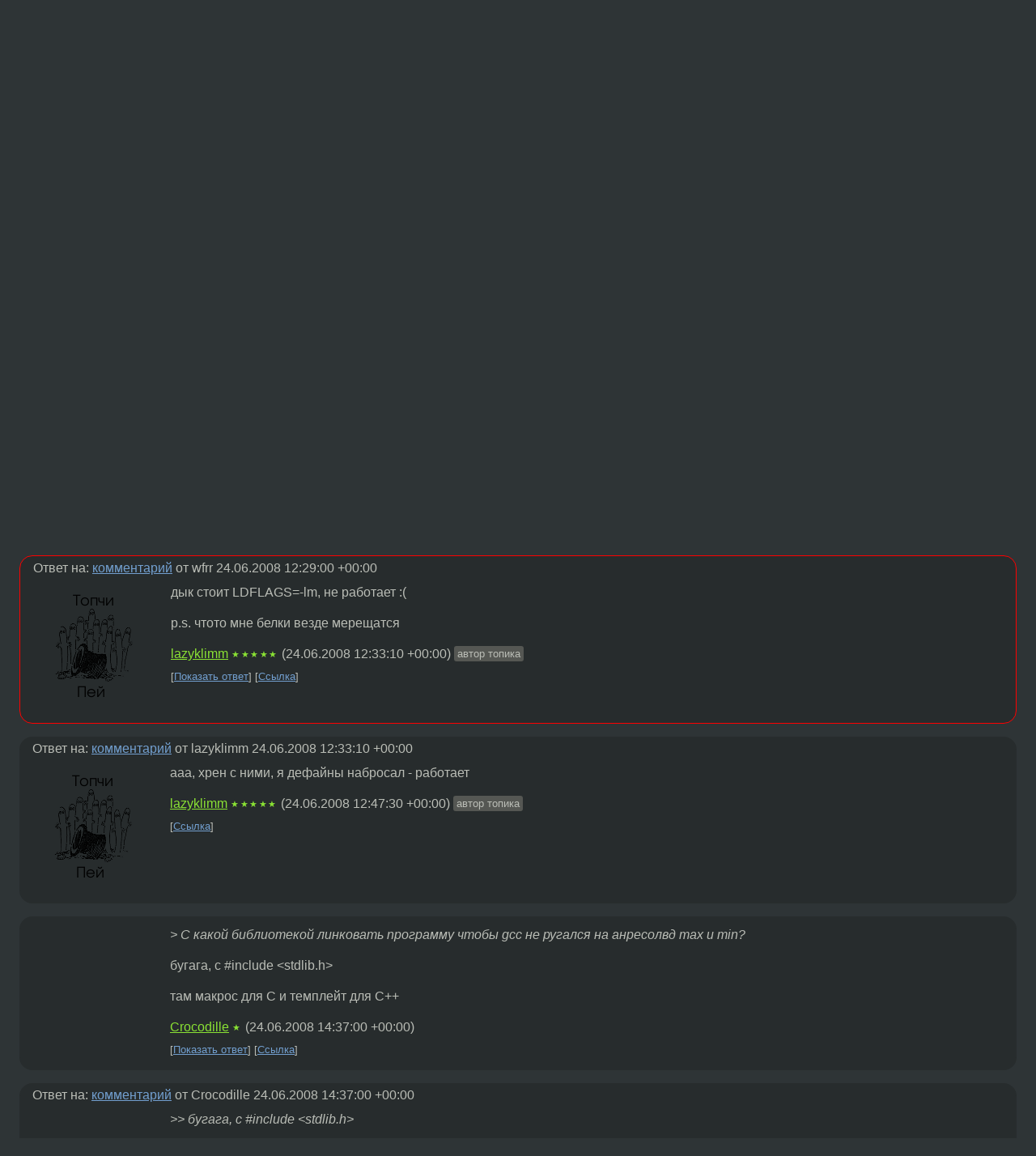

--- FILE ---
content_type: text/html;charset=utf-8
request_url: https://www.linux.org.ru/forum/development/2871168
body_size: 6563
content:
<!DOCTYPE html>
<html lang=ru>
<head>
<link rel="stylesheet" type="text/css" href="/tango/combined.css?20260116-1742">
<link rel="preload" href="/js/lor.js?20260116-1742" as="script">

<link rel="yandex-tableau-widget" href="/manifest.json" />
<meta name="referrer" content="always">

<script type="text/javascript">
  /*!
  * $script.js Async loader & dependency manager
  * https://github.com/ded/script.js
  * (c) Dustin Diaz, Jacob Thornton 2011
  * License: MIT
  */
(function(e,d,f){typeof f.module!="undefined"&&f.module.exports?f.module.exports=d():typeof f.define!="undefined"&&f.define=="function"&&f.define.amd?define(e,d):f[e]=d()})("$script",function(){function y(f,e){for(var h=0,g=f.length;h<g;++h){if(!e(f[h])){return E}}return 1}function x(d,c){y(d,function(b){return !c(b)})}function w(p,k,h){function c(b){return b.call?b():K[b]}function q(){if(!--d){K[e]=1,f&&f();for(var b in I){y(b.split("|"),c)&&!x(I[b],c)&&(I[b]=[])}}}p=p[D]?p:[p];var g=k&&k.call,f=g?k:h,e=g?p.join(""):k,d=p.length;return setTimeout(function(){x(p,function(b){if(G[b]){return e&&(J[e]=1),G[b]==2&&q()}G[b]=1,e&&(J[e]=1),v(!L.test(b)&&H?H+b+".js":b,q)})},0),w}function v(h,g){var b=N.createElement("script"),a=E;b.onload=b.onerror=b[z]=function(){if(b[B]&&!/^c|loade/.test(b[B])||a){return}b.onload=b[z]=null,a=1,G[h]=2,g()},b.async=1,b.src=h,M.insertBefore(b,M.firstChild)}var N=document,M=N.getElementsByTagName("head")[0],L=/^https?:\/\//,K={},J={},I={},H,G={},F="string",E=!1,D="push",C="DOMContentLoaded",B="readyState",A="addEventListener",z="onreadystatechange";return !N[B]&&N[A]&&(N[A](C,function u(){N.removeEventListener(C,u,E),N[B]="complete"},E),N[B]="loading"),w.get=v,w.order=function(f,e,h){(function g(a){a=f.shift(),f.length?w(a,g):w(a,e,h)})()},w.path=function(b){H=b},w.ready=function(f,d,h){f=f[D]?f:[f];var g=[];return !x(f,function(b){K[b]||g[D](b)})&&y(f,function(b){return K[b]})?d():!function(b){I[b]=I[b]||[],I[b][D](d),h&&h(g)}(f.join("|")),w},w},this);</script>

<script type="text/javascript">
  $script('/webjars/jquery/2.2.4/jquery.min.js', 'jquery');

  $script.ready('jquery', function() {
    $script('/js/lor.js?20260116-1742', 'lorjs');
    $script('/js/plugins.js?20260116-1742', 'plugins');
  });

  $script('/js/highlight.min.js?20260116-1742', 'hljs');
  $script.ready(['jquery', 'hljs'], function() {
    $(function() {
      hljs.initHighlighting();
    });
  });

  $script('/js/realtime.js?20260116-1742', "realtime");

  $script.ready('lorjs', function() {
    fixTimezone("Europe/Moscow");
  });

  
    $script.ready('lorjs', function() {
      initLoginForm();
    });
  </script>
<title>В какой либе max и min? — Development — Форум</title>
<meta property="og:title" content="В какой либе max и min?" >

<meta property="og:image" content="https://www.linux.org.ru/img/good-penguin.png">
  <meta name="twitter:card" content="summary">
<meta name="twitter:site" content="@wwwlinuxorgru">
<meta property="og:description" content="С какой библиотекой линковать программу чтобы gcc не ругался на анресолвд max и min? Перемещено JB из Talks">
<meta property="og:url" content="https://www.linux.org.ru/forum/development/2871168">

<link rel="canonical" href="https://www.linux.org.ru/forum/development/2871168">

<script type="text/javascript">
  $script.ready('lorjs', function() { initNextPrevKeys(); });
  </script>
<link rel="search" title="Search L.O.R." href="/search.jsp">
<meta name="referrer" content="always">

<base href="https://www.linux.org.ru/">

<link rel="shortcut icon" href="/favicon.ico" type="image/x-icon">
<meta name="viewport" content="initial-scale=1.0">
</head>
<body>
<header id="hd">
  <div id="topProfile">
    </div>

  <span id="sitetitle"><a href="/">LINUX.ORG.RU</a></span>

  <nav class="menu">
    <div id="loginGreating">
      <div id="regmenu" class="head">
          <a href="https://www.linux.org.ru/register.jsp">Регистрация</a> -
          <a id="loginbutton" href="https://www.linux.org.ru/login.jsp">Вход</a>
        </div>

        <form method=POST action="https://www.linux.org.ru/ajax_login_process" style="display: none" id="regform">
          <input type="hidden" name="csrf" value="cEdXt7u02/QorSnbfEgJXg==">
<label>Имя: <input type=text name=nick size=15 placeholder="nick или email" autocapitalize="off"></label>
          <label>Пароль: <input type=password name=passwd size=15></label>
          <input type=submit value="Вход">
          <input id="hide_loginbutton" type="button" value="Отмена">
        </form>
      </div>

    <ul>
      <li><a href="/news/">Новости</a></li>
      <li><a href="/gallery/">Галерея</a></li>
      <li><a href="/articles/">Статьи</a></li>
      <li><a href="/forum/">Форум</a></li>
      <li><a href="/tracker/">Трекер</a></li>
      <li><a href="/search.jsp">Поиск</a></li>
    </ul>
  </nav>
</header>
<div style="clear: both"></div>
<main id="bd">
<div class=messages itemscope itemtype="http://schema.org/Article">

<article class=msg id="topic-2871168">
<header>
    <div class="msg-top-header">
    <span itemprop="articleSection">
      <a href="/forum/">Форум</a> —
      <a href="/forum/development/">Development</a>
      </span>
    
      &emsp;
      </span>
    </div>

    <h1 itemprop="headline">
      <a href="/forum/development/2871168">В какой либе max и min?</a>
      </h1>

    </header>

  <div class="msg-container">

  <div class="msg_body">
    <div class="fav-buttons">
        <a id="favs_button" href="#"><i class="icon-star"></i></a><br><span
           id="favs_count">0</span><br>
        <a id="memories_button" href="#"><i class="icon-eye"></i></a><br><span
           id="memories_count">0</span>
      </div>
    <div itemprop="articleBody">
      <p>С какой библиотекой линковать программу чтобы gcc не ругался на анресолвд max и min?
<br>
<br><i>Перемещено JB из Talks</i>
</div>
<footer>

<div class="userpic"><img class="photo" src="/photos/36723:-16364943.png" alt="" width=150 height=150 ></div><div class=sign >
  <a rel="author"itemprop="creator" href="/people/lazyklimm/profile">lazyklimm</a> <span class="stars">★★★★★</span><br>
  <time data-format="default" datetime="2008-06-24T16:28:08.481+04:00" itemprop="dateCreated">24.06.08 16:28:08 MSD</time><span class="sign_more">
  </span>
</div>
</footer>

<div class=reply>
          <ul id="topicMenu">
            <li><a href="/forum/development/2871168">Ссылка</a></li>
          </ul>
          </div>
      <div class="reactions zero-reactions">
  <form class="reactions-form" action="/reactions" method="POST">
    <input type="hidden" name="csrf" value="cEdXt7u02/QorSnbfEgJXg==">
<input type="hidden" name="topic" value="2871168">
    </form>
</div>

</div>
</div>
</article>

<script type="text/javascript">
  $script.ready('lorjs', function() {
    initStarPopovers();
  });
</script>
<div class="nav">
  <div class="grid-row">
    <div class="grid-3-1">
      <table>
        <tr valign=middle>
          <td style="padding-right: 5px">
              <a href="/forum/development/2871060">←</a>
            </td>
            <td align=left valign=top class="hideon-phone">
              <a href="/forum/development/2871060">
                [help][Makefile]обработка всех файлов в директории файлов</a>
            </td>
          </tr>
      </table>
    </div>
    <div class="grid-3-2">
    </div>
    <div class="grid-3-3">
      <table align="right">
          <tr valign=middle align=right>
            <td class="hideon-phone">
              <a href="/forum/development/2871325">
                GTK2.0 Container Remove. Как удалить widget из контейнера не удаляя сам widget?</a>
            </td>
            <td align="right" valign="middle" style="padding-left: 5px">
              <a href="/forum/development/2871325">→</a>
            </td>
          </tr>
        </table>
      </div>
  </div>
  </div><div class="comment" id="comments" style="padding-top: 0.5em">

<article class="msg" id="comment-2871171">
  <div class="title">
    </div>

  <div class="msg-container">
    <div class="userpic"><img class="photo" src="/photos/36040:853005599.jpg" alt="" width=150 height=150 ></div><div class="msg_body message-w-userpic">
      <p>gcc blag.c -lm</p><div class="sign">
        <s><a itemprop="creator" href="/people/wfrr/profile">wfrr</a></s> <span class="stars">★★☆</span><br class="visible-phone"> <span class="hideon-phone">(</span><time data-format="default" datetime="2008-06-24T16:29:00.840+04:00" >24.06.08 16:29:00 MSD</time><span class="hideon-phone">)</span>

</div>

      <div class="reply">
          <ul>
            <li><a href="/forum/development/2871168?cid=2871189" data-samepage="true">Показать ответ</a></li>
            <li><a href="/forum/development/2871168?cid=2871171">Ссылка</a></li>
          </ul>
        </div>
      <div class="reactions zero-reactions">
  <form class="reactions-form" action="/reactions" method="POST">
    <input type="hidden" name="csrf" value="cEdXt7u02/QorSnbfEgJXg==">
<input type="hidden" name="topic" value="2871168">
    <input type="hidden" name="comment" value="2871171">
    </form>
</div>

</div>
  </div>

</article>


<article class="msg" id="comment-2871189">
  <div class="title">
    
      Ответ на:
      <a href="/forum/development/2871168?cid=2871171" data-samepage="true">
          комментарий</a>
        от wfrr <time data-format="default" datetime="2008-06-24T16:29:00.840+04:00" >24.06.08 16:29:00 MSD</time></div>

  <div class="msg-container">
    <div class="userpic"><img class="photo" src="/photos/36723:-16364943.png" alt="" width=150 height=150 ></div><div class="msg_body message-w-userpic">
      <p>дык стоит LDFLAGS=-lm, не работает :(
<p>
<p>
p.s. чтото мне белки везде мерещатся</p><div class="sign">
        <a itemprop="creator" href="/people/lazyklimm/profile">lazyklimm</a> <span class="stars">★★★★★</span><br class="visible-phone"> <span class="hideon-phone">(</span><time data-format="default" datetime="2008-06-24T16:33:10.401+04:00" >24.06.08 16:33:10 MSD</time><span class="hideon-phone">)</span>

<span class="user-tag">автор топика</span>
        </div>

      <div class="reply">
          <ul>
            <li><a href="/forum/development/2871168?cid=2871254" data-samepage="true">Показать ответ</a></li>
            <li><a href="/forum/development/2871168?cid=2871189">Ссылка</a></li>
          </ul>
        </div>
      <div class="reactions zero-reactions">
  <form class="reactions-form" action="/reactions" method="POST">
    <input type="hidden" name="csrf" value="cEdXt7u02/QorSnbfEgJXg==">
<input type="hidden" name="topic" value="2871168">
    <input type="hidden" name="comment" value="2871189">
    </form>
</div>

</div>
  </div>

</article>


<article class="msg" id="comment-2871254">
  <div class="title">
    
      Ответ на:
      <a href="/forum/development/2871168?cid=2871189" data-samepage="true">
          комментарий</a>
        от lazyklimm <time data-format="default" datetime="2008-06-24T16:33:10.401+04:00" >24.06.08 16:33:10 MSD</time></div>

  <div class="msg-container">
    <div class="userpic"><img class="photo" src="/photos/36723:-16364943.png" alt="" width=150 height=150 ></div><div class="msg_body message-w-userpic">
      <p>ааа, хрен с ними, я дефайны набросал - работает</p><div class="sign">
        <a itemprop="creator" href="/people/lazyklimm/profile">lazyklimm</a> <span class="stars">★★★★★</span><br class="visible-phone"> <span class="hideon-phone">(</span><time data-format="default" datetime="2008-06-24T16:47:30.412+04:00" >24.06.08 16:47:30 MSD</time><span class="hideon-phone">)</span>

<span class="user-tag">автор топика</span>
        </div>

      <div class="reply">
          <ul>
            <li><a href="/forum/development/2871168?cid=2871254">Ссылка</a></li>
          </ul>
        </div>
      <div class="reactions zero-reactions">
  <form class="reactions-form" action="/reactions" method="POST">
    <input type="hidden" name="csrf" value="cEdXt7u02/QorSnbfEgJXg==">
<input type="hidden" name="topic" value="2871168">
    <input type="hidden" name="comment" value="2871254">
    </form>
</div>

</div>
  </div>

</article>


<article class="msg" id="comment-2871665">
  <div class="title">
    </div>

  <div class="msg-container">
    <div class="userpic"><img class="photo" src="/img/p.gif" alt="" width=1 height=1 ></div><div class="msg_body message-w-userpic">
      <p><i>&gt; С какой библиотекой линковать программу чтобы gcc не ругался на анресолвд max и min? 
</i><p>
бугага, c #include &lt;stdlib.h&gt;
<p>
там макрос для С и темплейт для С++</p><div class="sign">
        <a itemprop="creator" href="/people/Crocodille/profile">Crocodille</a> <span class="stars">★</span><br class="visible-phone"> <span class="hideon-phone">(</span><time data-format="default" datetime="2008-06-24T18:37:00.635+04:00" >24.06.08 18:37:00 MSD</time><span class="hideon-phone">)</span>

</div>

      <div class="reply">
          <ul>
            <li><a href="/forum/development/2871168?cid=2871787" data-samepage="true">Показать ответ</a></li>
            <li><a href="/forum/development/2871168?cid=2871665">Ссылка</a></li>
          </ul>
        </div>
      <div class="reactions zero-reactions">
  <form class="reactions-form" action="/reactions" method="POST">
    <input type="hidden" name="csrf" value="cEdXt7u02/QorSnbfEgJXg==">
<input type="hidden" name="topic" value="2871168">
    <input type="hidden" name="comment" value="2871665">
    </form>
</div>

</div>
  </div>

</article>


<article class="msg" id="comment-2871787">
  <div class="title">
    
      Ответ на:
      <a href="/forum/development/2871168?cid=2871665" data-samepage="true">
          комментарий</a>
        от Crocodille <time data-format="default" datetime="2008-06-24T18:37:00.635+04:00" >24.06.08 18:37:00 MSD</time></div>

  <div class="msg-container">
    <div class="userpic"><img class="photo" src="/img/p.gif" alt="" width=1 height=1 ></div><div class="msg_body message-w-userpic">
      <p><i>&gt;&gt; бугага, c #include &lt;stdlib.h&gt;
</i><p>
Бугага, при чём тут инклуды? Как уже выше сказали, -lm. И кстати, насколько я знаю, сам GCC не понимает переменные среды типа LDFLAGS. Они для мейкфайлов, автолулзов и прочего.</p><div class="sign">
        Deleted<br class="visible-phone"> <span class="hideon-phone">(</span><time data-format="default" datetime="2008-06-24T19:20:08.489+04:00" >24.06.08 19:20:08 MSD</time><span class="hideon-phone">)</span>

</div>

      <div class="reply">
          <ul>
            <li><a href="/forum/development/2871168?cid=2871848" data-samepage="true">Показать ответ</a></li>
            <li><a href="/forum/development/2871168?cid=2871787">Ссылка</a></li>
          </ul>
        </div>
      <div class="reactions zero-reactions">
  <form class="reactions-form" action="/reactions" method="POST">
    <input type="hidden" name="csrf" value="cEdXt7u02/QorSnbfEgJXg==">
<input type="hidden" name="topic" value="2871168">
    <input type="hidden" name="comment" value="2871787">
    </form>
</div>

</div>
  </div>

</article>


<article class="msg" id="comment-2871848">
  <div class="title">
    
      Ответ на:
      <a href="/forum/development/2871168?cid=2871787" data-samepage="true">
          комментарий</a>
        от Deleted <time data-format="default" datetime="2008-06-24T19:20:08.489+04:00" >24.06.08 19:20:08 MSD</time></div>

  <div class="msg-container">
    <div class="userpic"><img class="photo" src="/photos/23908:-1350558448.png" alt="" width=100 height=100 ></div><div class="msg_body message-w-userpic">
      <p><i>&gt; Как уже выше сказали, -lm.
</i><p>
Да нет такой функции просто (есть fmax/fmin) :-)</p><div class="sign">
        <s><a itemprop="creator" href="/people/Sphinx/profile">Sphinx</a></s> <span class="stars">★★☆☆</span><br class="visible-phone"> <span class="hideon-phone">(</span><time data-format="default" datetime="2008-06-24T19:53:59.298+04:00" >24.06.08 19:53:59 MSD</time><span class="hideon-phone">)</span>

</div>

      <div class="reply">
          <ul>
            <li><a href="/forum/development/2871168?cid=2872109" data-samepage="true">Показать ответ</a></li>
            <li><a href="/forum/development/2871168?cid=2871848">Ссылка</a></li>
          </ul>
        </div>
      <div class="reactions zero-reactions">
  <form class="reactions-form" action="/reactions" method="POST">
    <input type="hidden" name="csrf" value="cEdXt7u02/QorSnbfEgJXg==">
<input type="hidden" name="topic" value="2871168">
    <input type="hidden" name="comment" value="2871848">
    </form>
</div>

</div>
  </div>

</article>


<article class="msg" id="comment-2872109">
  <div class="title">
    
      Ответ на:
      <a href="/forum/development/2871168?cid=2871848" data-samepage="true">
          комментарий</a>
        от Sphinx <time data-format="default" datetime="2008-06-24T19:53:59.298+04:00" >24.06.08 19:53:59 MSD</time></div>

  <div class="msg-container">
    <div class="userpic"><img class="photo" src="/img/p.gif" alt="" width=1 height=1 ></div><div class="msg_body message-w-userpic">
      <p><i>&gt;&gt; Да нет такой функции просто (есть fmax/fmin) :-)
</i><p>
Генеально =). А я думал что автор и подразумевает fmax*/fmin*. Вообще, если он просто max/min пытается вызвать, то у него компилятор должен ещё выдавать варнинг по поводу implicit declaration (или как-то так)...</p><div class="sign">
        Deleted<br class="visible-phone"> <span class="hideon-phone">(</span><time data-format="default" datetime="2008-06-24T21:20:49.182+04:00" >24.06.08 21:20:49 MSD</time><span class="hideon-phone">)</span>

</div>

      <div class="reply">
          <ul>
            <li><a href="/forum/development/2871168?cid=2872112" data-samepage="true">Показать ответ</a></li>
            <li><a href="/forum/development/2871168?cid=2872109">Ссылка</a></li>
          </ul>
        </div>
      <div class="reactions zero-reactions">
  <form class="reactions-form" action="/reactions" method="POST">
    <input type="hidden" name="csrf" value="cEdXt7u02/QorSnbfEgJXg==">
<input type="hidden" name="topic" value="2871168">
    <input type="hidden" name="comment" value="2872109">
    </form>
</div>

</div>
  </div>

</article>


<article class="msg" id="comment-2872112">
  <div class="title">
    
      Ответ на:
      <a href="/forum/development/2871168?cid=2872109" data-samepage="true">
          комментарий</a>
        от Deleted <time data-format="default" datetime="2008-06-24T21:20:49.182+04:00" >24.06.08 21:20:49 MSD</time></div>

  <div class="msg-container">
    <div class="userpic"><img class="photo" src="/img/p.gif" alt="" width=1 height=1 ></div><div class="msg_body message-w-userpic">
      <p>s/Генеально/Гениально/</p><div class="sign">
        Deleted<br class="visible-phone"> <span class="hideon-phone">(</span><time data-format="default" datetime="2008-06-24T21:21:11.734+04:00" >24.06.08 21:21:11 MSD</time><span class="hideon-phone">)</span>

</div>

      <div class="reply">
          <ul>
            <li><a href="/forum/development/2871168?cid=2872112">Ссылка</a></li>
          </ul>
        </div>
      <div class="reactions zero-reactions">
  <form class="reactions-form" action="/reactions" method="POST">
    <input type="hidden" name="csrf" value="cEdXt7u02/QorSnbfEgJXg==">
<input type="hidden" name="topic" value="2871168">
    <input type="hidden" name="comment" value="2872112">
    </form>
</div>

</div>
  </div>

</article>


<article class="msg" id="comment-2872228">
  <div class="title">
    </div>

  <div class="msg-container">
    <div class="userpic"><img class="photo" src="/photos/25894:-1549580797.png" alt="" width=128 height=128 ></div><div class="msg_body message-w-userpic">
      <p>есть стандартные макросы max/min, есть стандартные шаблоны функций max/min. а по постановке вопроса : с библиотекой mylib, в которой они обьявлены. идиотский вопрос</p><div class="sign">
        <a itemprop="creator" href="/people/jtootf/profile">jtootf</a> <span class="stars">★★★★★</span><br class="visible-phone"> <span class="hideon-phone">(</span><time data-format="default" datetime="2008-06-24T21:51:54.328+04:00" >24.06.08 21:51:54 MSD</time><span class="hideon-phone">)</span>

</div>

      <div class="reply">
          <ul>
            <li><a href="/forum/development/2871168?cid=2872228">Ссылка</a></li>
          </ul>
        </div>
      <div class="reactions zero-reactions">
  <form class="reactions-form" action="/reactions" method="POST">
    <input type="hidden" name="csrf" value="cEdXt7u02/QorSnbfEgJXg==">
<input type="hidden" name="topic" value="2871168">
    <input type="hidden" name="comment" value="2872228">
    </form>
</div>

</div>
  </div>

</article>


</div>

<div id="realtime" style="display: none"></div>

<div class="infoblock">
    
        Вы не можете добавлять комментарии в эту тему. Тема перемещена в архив.
      </div>
<div class="nav">
  <div class="grid-row">
    <div class="grid-3-1">
      <table>
        <tr valign=middle>
          <td style="padding-right: 5px">
              <a href="/forum/development/2871060">←</a>
            </td>
            <td align=left valign=top class="hideon-phone">
              <a href="/forum/development/2871060">
                [help][Makefile]обработка всех файлов в директории файлов</a>
            </td>
          </tr>
      </table>
    </div>
    <div class="grid-3-2">
      <a title="Форум - Development"
         href="/forum/development/">
          Development</a>
    </div>
    <div class="grid-3-3">
      <table align="right">
          <tr valign=middle align=right>
            <td class="hideon-phone">
              <a href="/forum/development/2871325">
                GTK2.0 Container Remove. Как удалить widget из контейнера не удаляя сам widget?</a>
            </td>
            <td align="right" valign="middle" style="padding-left: 5px">
              <a href="/forum/development/2871325">→</a>
            </td>
          </tr>
        </table>
      </div>
  </div>
  </div></div>

<section id="related-topics">
    <h2>Похожие темы</h2>

    <div id="related-topics-list">
      <ul>
          <li>
              <span class="group-label">Форум</span>
              <a href="/forum/development/11616104">Функции MIN/MAX на timestamp в HSQLDB</a> (2015)
            </li>
          <li>
              <span class="group-label">Форум</span>
              <a href="/forum/talks/9659855">Что быстрее  в цикле if a=&gt;min and a&lt;=max или if a=&gt;min then a&lt;=max ?</a> (2013)
            </li>
          <li>
              <span class="group-label">Форум</span>
              <a href="/forum/development/14930428">Самое быстрое преобразование float в строку</a> (2019)
            </li>
          <li>
              <span class="group-label">Форум</span>
              <a href="/forum/general/5920373">[Gentoo]Как добавить max user processes?</a> (2011)
            </li>
          <li>
              <span class="group-label">Форум</span>
              <a href="/forum/linux-org-ru/11103598">а что с сертификатом на лоре?</a> (2014)
            </li>
          </ul>
      <ul>
          <li>
              <span class="group-label">Форум</span>
              <a href="/forum/linux-hardware/2257274">sensors выдает алармы</a> (2007)
            </li>
          <li>
              <span class="group-label">Форум</span>
              <a href="/forum/linux-hardware/6050130">Зачем нужен драйвер k10temp?</a> (2011)
            </li>
          <li>
              <span class="group-label">Форум</span>
              <a href="/forum/development/8269797">gcc в shebang</a> (2012)
            </li>
          <li>
              <span class="group-label">Форум</span>
              <a href="/forum/development/7680166">Java, Java, Java, везде одна Java. С чего начать?</a> (2012)
            </li>
          <li>
              <span class="group-label">Форум</span>
              <a href="/forum/talks/12579445">С Днем Победы!</a> (2016)
            </li>
          </ul>
      </div>
  </section>
</main>
<footer id="ft">

<p id="ft-info">
  <a href="/about">О Сервере</a> -
  <a href="/help/rules.md">Правила форума</a> -
  <a href="/help/lorcode.md">Правила разметки (LORCODE)</a> -
  <a href="/help/markdown.md">Правила разметки (Markdown)</a><br>
  <a href="https://github.com/maxcom/lorsource/issues">Сообщить об ошибке</a><br>
  <a href="https://www.linux.org.ru/">https://www.linux.org.ru/</a>
</p>

<script type="text/javascript">
  </script>


</footer>
</body></html>
